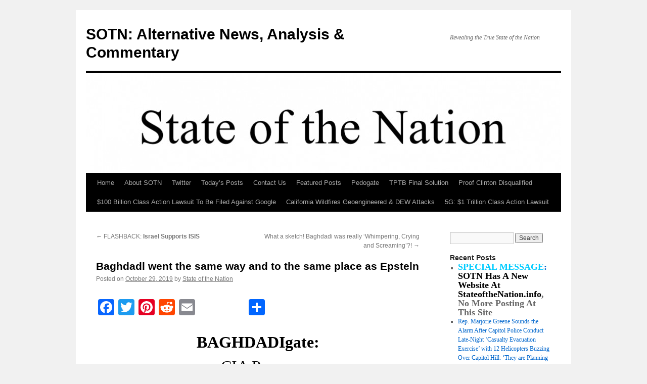

--- FILE ---
content_type: text/html; charset=UTF-8
request_url: https://stateofthenation2012.com/?p=130850
body_size: 21240
content:
<!DOCTYPE html>
<html lang="en-US">
<head>
<meta charset="UTF-8" />
<title>
Baghdadi went the same way and to the same place as Epstein | SOTN: Alternative News, Analysis &amp; Commentary	</title>
<link rel="profile" href="https://gmpg.org/xfn/11" />
<link rel="stylesheet" type="text/css" media="all" href="https://stateofthenation2012.com/wp-content/themes/twentyten/style.css?ver=20251202" />
<link rel="pingback" href="https://stateofthenation2012.com/xmlrpc.php">
<meta name='robots' content='max-image-preview:large' />
	<style>img:is([sizes="auto" i], [sizes^="auto," i]) { contain-intrinsic-size: 3000px 1500px }</style>
	<link rel='dns-prefetch' href='//static.addtoany.com' />
<link rel="alternate" type="application/rss+xml" title="SOTN: Alternative News, Analysis &amp; Commentary &raquo; Feed" href="https://stateofthenation2012.com/?feed=rss2" />
<link rel="alternate" type="application/rss+xml" title="SOTN: Alternative News, Analysis &amp; Commentary &raquo; Comments Feed" href="https://stateofthenation2012.com/?feed=comments-rss2" />
<script type="text/javascript">
/* <![CDATA[ */
window._wpemojiSettings = {"baseUrl":"https:\/\/s.w.org\/images\/core\/emoji\/16.0.1\/72x72\/","ext":".png","svgUrl":"https:\/\/s.w.org\/images\/core\/emoji\/16.0.1\/svg\/","svgExt":".svg","source":{"concatemoji":"https:\/\/stateofthenation2012.com\/wp-includes\/js\/wp-emoji-release.min.js?ver=6.8.3"}};
/*! This file is auto-generated */
!function(s,n){var o,i,e;function c(e){try{var t={supportTests:e,timestamp:(new Date).valueOf()};sessionStorage.setItem(o,JSON.stringify(t))}catch(e){}}function p(e,t,n){e.clearRect(0,0,e.canvas.width,e.canvas.height),e.fillText(t,0,0);var t=new Uint32Array(e.getImageData(0,0,e.canvas.width,e.canvas.height).data),a=(e.clearRect(0,0,e.canvas.width,e.canvas.height),e.fillText(n,0,0),new Uint32Array(e.getImageData(0,0,e.canvas.width,e.canvas.height).data));return t.every(function(e,t){return e===a[t]})}function u(e,t){e.clearRect(0,0,e.canvas.width,e.canvas.height),e.fillText(t,0,0);for(var n=e.getImageData(16,16,1,1),a=0;a<n.data.length;a++)if(0!==n.data[a])return!1;return!0}function f(e,t,n,a){switch(t){case"flag":return n(e,"\ud83c\udff3\ufe0f\u200d\u26a7\ufe0f","\ud83c\udff3\ufe0f\u200b\u26a7\ufe0f")?!1:!n(e,"\ud83c\udde8\ud83c\uddf6","\ud83c\udde8\u200b\ud83c\uddf6")&&!n(e,"\ud83c\udff4\udb40\udc67\udb40\udc62\udb40\udc65\udb40\udc6e\udb40\udc67\udb40\udc7f","\ud83c\udff4\u200b\udb40\udc67\u200b\udb40\udc62\u200b\udb40\udc65\u200b\udb40\udc6e\u200b\udb40\udc67\u200b\udb40\udc7f");case"emoji":return!a(e,"\ud83e\udedf")}return!1}function g(e,t,n,a){var r="undefined"!=typeof WorkerGlobalScope&&self instanceof WorkerGlobalScope?new OffscreenCanvas(300,150):s.createElement("canvas"),o=r.getContext("2d",{willReadFrequently:!0}),i=(o.textBaseline="top",o.font="600 32px Arial",{});return e.forEach(function(e){i[e]=t(o,e,n,a)}),i}function t(e){var t=s.createElement("script");t.src=e,t.defer=!0,s.head.appendChild(t)}"undefined"!=typeof Promise&&(o="wpEmojiSettingsSupports",i=["flag","emoji"],n.supports={everything:!0,everythingExceptFlag:!0},e=new Promise(function(e){s.addEventListener("DOMContentLoaded",e,{once:!0})}),new Promise(function(t){var n=function(){try{var e=JSON.parse(sessionStorage.getItem(o));if("object"==typeof e&&"number"==typeof e.timestamp&&(new Date).valueOf()<e.timestamp+604800&&"object"==typeof e.supportTests)return e.supportTests}catch(e){}return null}();if(!n){if("undefined"!=typeof Worker&&"undefined"!=typeof OffscreenCanvas&&"undefined"!=typeof URL&&URL.createObjectURL&&"undefined"!=typeof Blob)try{var e="postMessage("+g.toString()+"("+[JSON.stringify(i),f.toString(),p.toString(),u.toString()].join(",")+"));",a=new Blob([e],{type:"text/javascript"}),r=new Worker(URL.createObjectURL(a),{name:"wpTestEmojiSupports"});return void(r.onmessage=function(e){c(n=e.data),r.terminate(),t(n)})}catch(e){}c(n=g(i,f,p,u))}t(n)}).then(function(e){for(var t in e)n.supports[t]=e[t],n.supports.everything=n.supports.everything&&n.supports[t],"flag"!==t&&(n.supports.everythingExceptFlag=n.supports.everythingExceptFlag&&n.supports[t]);n.supports.everythingExceptFlag=n.supports.everythingExceptFlag&&!n.supports.flag,n.DOMReady=!1,n.readyCallback=function(){n.DOMReady=!0}}).then(function(){return e}).then(function(){var e;n.supports.everything||(n.readyCallback(),(e=n.source||{}).concatemoji?t(e.concatemoji):e.wpemoji&&e.twemoji&&(t(e.twemoji),t(e.wpemoji)))}))}((window,document),window._wpemojiSettings);
/* ]]> */
</script>
<style id='wp-emoji-styles-inline-css' type='text/css'>

	img.wp-smiley, img.emoji {
		display: inline !important;
		border: none !important;
		box-shadow: none !important;
		height: 1em !important;
		width: 1em !important;
		margin: 0 0.07em !important;
		vertical-align: -0.1em !important;
		background: none !important;
		padding: 0 !important;
	}
</style>
<link rel='stylesheet' id='wp-block-library-css' href='https://stateofthenation2012.com/wp-includes/css/dist/block-library/style.min.css?ver=6.8.3' type='text/css' media='all' />
<style id='wp-block-library-theme-inline-css' type='text/css'>
.wp-block-audio :where(figcaption){color:#555;font-size:13px;text-align:center}.is-dark-theme .wp-block-audio :where(figcaption){color:#ffffffa6}.wp-block-audio{margin:0 0 1em}.wp-block-code{border:1px solid #ccc;border-radius:4px;font-family:Menlo,Consolas,monaco,monospace;padding:.8em 1em}.wp-block-embed :where(figcaption){color:#555;font-size:13px;text-align:center}.is-dark-theme .wp-block-embed :where(figcaption){color:#ffffffa6}.wp-block-embed{margin:0 0 1em}.blocks-gallery-caption{color:#555;font-size:13px;text-align:center}.is-dark-theme .blocks-gallery-caption{color:#ffffffa6}:root :where(.wp-block-image figcaption){color:#555;font-size:13px;text-align:center}.is-dark-theme :root :where(.wp-block-image figcaption){color:#ffffffa6}.wp-block-image{margin:0 0 1em}.wp-block-pullquote{border-bottom:4px solid;border-top:4px solid;color:currentColor;margin-bottom:1.75em}.wp-block-pullquote cite,.wp-block-pullquote footer,.wp-block-pullquote__citation{color:currentColor;font-size:.8125em;font-style:normal;text-transform:uppercase}.wp-block-quote{border-left:.25em solid;margin:0 0 1.75em;padding-left:1em}.wp-block-quote cite,.wp-block-quote footer{color:currentColor;font-size:.8125em;font-style:normal;position:relative}.wp-block-quote:where(.has-text-align-right){border-left:none;border-right:.25em solid;padding-left:0;padding-right:1em}.wp-block-quote:where(.has-text-align-center){border:none;padding-left:0}.wp-block-quote.is-large,.wp-block-quote.is-style-large,.wp-block-quote:where(.is-style-plain){border:none}.wp-block-search .wp-block-search__label{font-weight:700}.wp-block-search__button{border:1px solid #ccc;padding:.375em .625em}:where(.wp-block-group.has-background){padding:1.25em 2.375em}.wp-block-separator.has-css-opacity{opacity:.4}.wp-block-separator{border:none;border-bottom:2px solid;margin-left:auto;margin-right:auto}.wp-block-separator.has-alpha-channel-opacity{opacity:1}.wp-block-separator:not(.is-style-wide):not(.is-style-dots){width:100px}.wp-block-separator.has-background:not(.is-style-dots){border-bottom:none;height:1px}.wp-block-separator.has-background:not(.is-style-wide):not(.is-style-dots){height:2px}.wp-block-table{margin:0 0 1em}.wp-block-table td,.wp-block-table th{word-break:normal}.wp-block-table :where(figcaption){color:#555;font-size:13px;text-align:center}.is-dark-theme .wp-block-table :where(figcaption){color:#ffffffa6}.wp-block-video :where(figcaption){color:#555;font-size:13px;text-align:center}.is-dark-theme .wp-block-video :where(figcaption){color:#ffffffa6}.wp-block-video{margin:0 0 1em}:root :where(.wp-block-template-part.has-background){margin-bottom:0;margin-top:0;padding:1.25em 2.375em}
</style>
<style id='classic-theme-styles-inline-css' type='text/css'>
/*! This file is auto-generated */
.wp-block-button__link{color:#fff;background-color:#32373c;border-radius:9999px;box-shadow:none;text-decoration:none;padding:calc(.667em + 2px) calc(1.333em + 2px);font-size:1.125em}.wp-block-file__button{background:#32373c;color:#fff;text-decoration:none}
</style>
<style id='global-styles-inline-css' type='text/css'>
:root{--wp--preset--aspect-ratio--square: 1;--wp--preset--aspect-ratio--4-3: 4/3;--wp--preset--aspect-ratio--3-4: 3/4;--wp--preset--aspect-ratio--3-2: 3/2;--wp--preset--aspect-ratio--2-3: 2/3;--wp--preset--aspect-ratio--16-9: 16/9;--wp--preset--aspect-ratio--9-16: 9/16;--wp--preset--color--black: #000;--wp--preset--color--cyan-bluish-gray: #abb8c3;--wp--preset--color--white: #fff;--wp--preset--color--pale-pink: #f78da7;--wp--preset--color--vivid-red: #cf2e2e;--wp--preset--color--luminous-vivid-orange: #ff6900;--wp--preset--color--luminous-vivid-amber: #fcb900;--wp--preset--color--light-green-cyan: #7bdcb5;--wp--preset--color--vivid-green-cyan: #00d084;--wp--preset--color--pale-cyan-blue: #8ed1fc;--wp--preset--color--vivid-cyan-blue: #0693e3;--wp--preset--color--vivid-purple: #9b51e0;--wp--preset--color--blue: #0066cc;--wp--preset--color--medium-gray: #666;--wp--preset--color--light-gray: #f1f1f1;--wp--preset--gradient--vivid-cyan-blue-to-vivid-purple: linear-gradient(135deg,rgba(6,147,227,1) 0%,rgb(155,81,224) 100%);--wp--preset--gradient--light-green-cyan-to-vivid-green-cyan: linear-gradient(135deg,rgb(122,220,180) 0%,rgb(0,208,130) 100%);--wp--preset--gradient--luminous-vivid-amber-to-luminous-vivid-orange: linear-gradient(135deg,rgba(252,185,0,1) 0%,rgba(255,105,0,1) 100%);--wp--preset--gradient--luminous-vivid-orange-to-vivid-red: linear-gradient(135deg,rgba(255,105,0,1) 0%,rgb(207,46,46) 100%);--wp--preset--gradient--very-light-gray-to-cyan-bluish-gray: linear-gradient(135deg,rgb(238,238,238) 0%,rgb(169,184,195) 100%);--wp--preset--gradient--cool-to-warm-spectrum: linear-gradient(135deg,rgb(74,234,220) 0%,rgb(151,120,209) 20%,rgb(207,42,186) 40%,rgb(238,44,130) 60%,rgb(251,105,98) 80%,rgb(254,248,76) 100%);--wp--preset--gradient--blush-light-purple: linear-gradient(135deg,rgb(255,206,236) 0%,rgb(152,150,240) 100%);--wp--preset--gradient--blush-bordeaux: linear-gradient(135deg,rgb(254,205,165) 0%,rgb(254,45,45) 50%,rgb(107,0,62) 100%);--wp--preset--gradient--luminous-dusk: linear-gradient(135deg,rgb(255,203,112) 0%,rgb(199,81,192) 50%,rgb(65,88,208) 100%);--wp--preset--gradient--pale-ocean: linear-gradient(135deg,rgb(255,245,203) 0%,rgb(182,227,212) 50%,rgb(51,167,181) 100%);--wp--preset--gradient--electric-grass: linear-gradient(135deg,rgb(202,248,128) 0%,rgb(113,206,126) 100%);--wp--preset--gradient--midnight: linear-gradient(135deg,rgb(2,3,129) 0%,rgb(40,116,252) 100%);--wp--preset--font-size--small: 13px;--wp--preset--font-size--medium: 20px;--wp--preset--font-size--large: 36px;--wp--preset--font-size--x-large: 42px;--wp--preset--spacing--20: 0.44rem;--wp--preset--spacing--30: 0.67rem;--wp--preset--spacing--40: 1rem;--wp--preset--spacing--50: 1.5rem;--wp--preset--spacing--60: 2.25rem;--wp--preset--spacing--70: 3.38rem;--wp--preset--spacing--80: 5.06rem;--wp--preset--shadow--natural: 6px 6px 9px rgba(0, 0, 0, 0.2);--wp--preset--shadow--deep: 12px 12px 50px rgba(0, 0, 0, 0.4);--wp--preset--shadow--sharp: 6px 6px 0px rgba(0, 0, 0, 0.2);--wp--preset--shadow--outlined: 6px 6px 0px -3px rgba(255, 255, 255, 1), 6px 6px rgba(0, 0, 0, 1);--wp--preset--shadow--crisp: 6px 6px 0px rgba(0, 0, 0, 1);}:where(.is-layout-flex){gap: 0.5em;}:where(.is-layout-grid){gap: 0.5em;}body .is-layout-flex{display: flex;}.is-layout-flex{flex-wrap: wrap;align-items: center;}.is-layout-flex > :is(*, div){margin: 0;}body .is-layout-grid{display: grid;}.is-layout-grid > :is(*, div){margin: 0;}:where(.wp-block-columns.is-layout-flex){gap: 2em;}:where(.wp-block-columns.is-layout-grid){gap: 2em;}:where(.wp-block-post-template.is-layout-flex){gap: 1.25em;}:where(.wp-block-post-template.is-layout-grid){gap: 1.25em;}.has-black-color{color: var(--wp--preset--color--black) !important;}.has-cyan-bluish-gray-color{color: var(--wp--preset--color--cyan-bluish-gray) !important;}.has-white-color{color: var(--wp--preset--color--white) !important;}.has-pale-pink-color{color: var(--wp--preset--color--pale-pink) !important;}.has-vivid-red-color{color: var(--wp--preset--color--vivid-red) !important;}.has-luminous-vivid-orange-color{color: var(--wp--preset--color--luminous-vivid-orange) !important;}.has-luminous-vivid-amber-color{color: var(--wp--preset--color--luminous-vivid-amber) !important;}.has-light-green-cyan-color{color: var(--wp--preset--color--light-green-cyan) !important;}.has-vivid-green-cyan-color{color: var(--wp--preset--color--vivid-green-cyan) !important;}.has-pale-cyan-blue-color{color: var(--wp--preset--color--pale-cyan-blue) !important;}.has-vivid-cyan-blue-color{color: var(--wp--preset--color--vivid-cyan-blue) !important;}.has-vivid-purple-color{color: var(--wp--preset--color--vivid-purple) !important;}.has-black-background-color{background-color: var(--wp--preset--color--black) !important;}.has-cyan-bluish-gray-background-color{background-color: var(--wp--preset--color--cyan-bluish-gray) !important;}.has-white-background-color{background-color: var(--wp--preset--color--white) !important;}.has-pale-pink-background-color{background-color: var(--wp--preset--color--pale-pink) !important;}.has-vivid-red-background-color{background-color: var(--wp--preset--color--vivid-red) !important;}.has-luminous-vivid-orange-background-color{background-color: var(--wp--preset--color--luminous-vivid-orange) !important;}.has-luminous-vivid-amber-background-color{background-color: var(--wp--preset--color--luminous-vivid-amber) !important;}.has-light-green-cyan-background-color{background-color: var(--wp--preset--color--light-green-cyan) !important;}.has-vivid-green-cyan-background-color{background-color: var(--wp--preset--color--vivid-green-cyan) !important;}.has-pale-cyan-blue-background-color{background-color: var(--wp--preset--color--pale-cyan-blue) !important;}.has-vivid-cyan-blue-background-color{background-color: var(--wp--preset--color--vivid-cyan-blue) !important;}.has-vivid-purple-background-color{background-color: var(--wp--preset--color--vivid-purple) !important;}.has-black-border-color{border-color: var(--wp--preset--color--black) !important;}.has-cyan-bluish-gray-border-color{border-color: var(--wp--preset--color--cyan-bluish-gray) !important;}.has-white-border-color{border-color: var(--wp--preset--color--white) !important;}.has-pale-pink-border-color{border-color: var(--wp--preset--color--pale-pink) !important;}.has-vivid-red-border-color{border-color: var(--wp--preset--color--vivid-red) !important;}.has-luminous-vivid-orange-border-color{border-color: var(--wp--preset--color--luminous-vivid-orange) !important;}.has-luminous-vivid-amber-border-color{border-color: var(--wp--preset--color--luminous-vivid-amber) !important;}.has-light-green-cyan-border-color{border-color: var(--wp--preset--color--light-green-cyan) !important;}.has-vivid-green-cyan-border-color{border-color: var(--wp--preset--color--vivid-green-cyan) !important;}.has-pale-cyan-blue-border-color{border-color: var(--wp--preset--color--pale-cyan-blue) !important;}.has-vivid-cyan-blue-border-color{border-color: var(--wp--preset--color--vivid-cyan-blue) !important;}.has-vivid-purple-border-color{border-color: var(--wp--preset--color--vivid-purple) !important;}.has-vivid-cyan-blue-to-vivid-purple-gradient-background{background: var(--wp--preset--gradient--vivid-cyan-blue-to-vivid-purple) !important;}.has-light-green-cyan-to-vivid-green-cyan-gradient-background{background: var(--wp--preset--gradient--light-green-cyan-to-vivid-green-cyan) !important;}.has-luminous-vivid-amber-to-luminous-vivid-orange-gradient-background{background: var(--wp--preset--gradient--luminous-vivid-amber-to-luminous-vivid-orange) !important;}.has-luminous-vivid-orange-to-vivid-red-gradient-background{background: var(--wp--preset--gradient--luminous-vivid-orange-to-vivid-red) !important;}.has-very-light-gray-to-cyan-bluish-gray-gradient-background{background: var(--wp--preset--gradient--very-light-gray-to-cyan-bluish-gray) !important;}.has-cool-to-warm-spectrum-gradient-background{background: var(--wp--preset--gradient--cool-to-warm-spectrum) !important;}.has-blush-light-purple-gradient-background{background: var(--wp--preset--gradient--blush-light-purple) !important;}.has-blush-bordeaux-gradient-background{background: var(--wp--preset--gradient--blush-bordeaux) !important;}.has-luminous-dusk-gradient-background{background: var(--wp--preset--gradient--luminous-dusk) !important;}.has-pale-ocean-gradient-background{background: var(--wp--preset--gradient--pale-ocean) !important;}.has-electric-grass-gradient-background{background: var(--wp--preset--gradient--electric-grass) !important;}.has-midnight-gradient-background{background: var(--wp--preset--gradient--midnight) !important;}.has-small-font-size{font-size: var(--wp--preset--font-size--small) !important;}.has-medium-font-size{font-size: var(--wp--preset--font-size--medium) !important;}.has-large-font-size{font-size: var(--wp--preset--font-size--large) !important;}.has-x-large-font-size{font-size: var(--wp--preset--font-size--x-large) !important;}
:where(.wp-block-post-template.is-layout-flex){gap: 1.25em;}:where(.wp-block-post-template.is-layout-grid){gap: 1.25em;}
:where(.wp-block-columns.is-layout-flex){gap: 2em;}:where(.wp-block-columns.is-layout-grid){gap: 2em;}
:root :where(.wp-block-pullquote){font-size: 1.5em;line-height: 1.6;}
</style>
<link rel='stylesheet' id='wp-components-css' href='https://stateofthenation2012.com/wp-includes/css/dist/components/style.min.css?ver=6.8.3' type='text/css' media='all' />
<link rel='stylesheet' id='godaddy-styles-css' href='https://stateofthenation2012.com/wp-content/mu-plugins/vendor/wpex/godaddy-launch/includes/Dependencies/GoDaddy/Styles/build/latest.css?ver=2.0.2' type='text/css' media='all' />
<link rel='stylesheet' id='twentyten-block-style-css' href='https://stateofthenation2012.com/wp-content/themes/twentyten/blocks.css?ver=20250220' type='text/css' media='all' />
<link rel='stylesheet' id='addtoany-css' href='https://stateofthenation2012.com/wp-content/plugins/add-to-any/addtoany.min.css?ver=1.16' type='text/css' media='all' />
<script type="text/javascript" id="addtoany-core-js-before">
/* <![CDATA[ */
window.a2a_config=window.a2a_config||{};a2a_config.callbacks=[];a2a_config.overlays=[];a2a_config.templates={};
/* ]]> */
</script>
<script type="text/javascript" defer src="https://static.addtoany.com/menu/page.js" id="addtoany-core-js"></script>
<script type="text/javascript" src="https://stateofthenation2012.com/wp-includes/js/jquery/jquery.min.js?ver=3.7.1" id="jquery-core-js"></script>
<script type="text/javascript" src="https://stateofthenation2012.com/wp-includes/js/jquery/jquery-migrate.min.js?ver=3.4.1" id="jquery-migrate-js"></script>
<script type="text/javascript" defer src="https://stateofthenation2012.com/wp-content/plugins/add-to-any/addtoany.min.js?ver=1.1" id="addtoany-jquery-js"></script>
<link rel="https://api.w.org/" href="https://stateofthenation2012.com/index.php?rest_route=/" /><link rel="alternate" title="JSON" type="application/json" href="https://stateofthenation2012.com/index.php?rest_route=/wp/v2/posts/130850" /><link rel="EditURI" type="application/rsd+xml" title="RSD" href="https://stateofthenation2012.com/xmlrpc.php?rsd" />
<meta name="generator" content="WordPress 6.8.3" />
<link rel="canonical" href="https://stateofthenation2012.com/?p=130850" />
<link rel='shortlink' href='https://stateofthenation2012.com/?p=130850' />
<link rel="alternate" title="oEmbed (JSON)" type="application/json+oembed" href="https://stateofthenation2012.com/index.php?rest_route=%2Foembed%2F1.0%2Fembed&#038;url=https%3A%2F%2Fstateofthenation2012.com%2F%3Fp%3D130850" />
<link rel="alternate" title="oEmbed (XML)" type="text/xml+oembed" href="https://stateofthenation2012.com/index.php?rest_route=%2Foembed%2F1.0%2Fembed&#038;url=https%3A%2F%2Fstateofthenation2012.com%2F%3Fp%3D130850&#038;format=xml" />
</head>

<body class="wp-singular post-template-default single single-post postid-130850 single-format-standard wp-theme-twentyten">
<div id="wrapper" class="hfeed">
		<a href="#content" class="screen-reader-text skip-link">Skip to content</a>
	<div id="header">
		<div id="masthead">
			<div id="branding" role="banner">
									<div id="site-title">
						<span>
							<a href="https://stateofthenation2012.com/" rel="home" >SOTN: Alternative News, Analysis &amp; Commentary</a>
						</span>
					</div>
										<div id="site-description">Revealing the True State of the Nation</div>
					<img src="https://stateofthenation2012.com/wp-content/uploads/2012/06/cropped-screen-shot-2012-01-31-at-3-56-03-am.jpg" width="940" height="198" alt="SOTN: Alternative News, Analysis &amp; Commentary" decoding="async" fetchpriority="high" />			</div><!-- #branding -->

			<div id="access" role="navigation">
				<div class="menu-header"><ul id="menu-menu-1" class="menu"><li id="menu-item-49243" class="menu-item menu-item-type-custom menu-item-object-custom menu-item-home menu-item-49243"><a href="https://stateofthenation2012.com/">Home</a></li>
<li id="menu-item-49244" class="menu-item menu-item-type-post_type menu-item-object-page menu-item-49244"><a href="https://stateofthenation2012.com/?page_id=2">About SOTN</a></li>
<li id="menu-item-75718" class="menu-item menu-item-type-post_type menu-item-object-page menu-item-75718"><a href="https://stateofthenation2012.com/?page_id=75713">Twitter</a></li>
<li id="menu-item-49246" class="menu-item menu-item-type-post_type menu-item-object-page menu-item-49246"><a href="https://stateofthenation2012.com/?page_id=41294">Today&#8217;s Posts</a></li>
<li id="menu-item-76273" class="menu-item menu-item-type-post_type menu-item-object-page menu-item-76273"><a href="https://stateofthenation2012.com/?page_id=76264">Contact Us</a></li>
<li id="menu-item-81675" class="menu-item menu-item-type-post_type menu-item-object-page menu-item-81675"><a href="https://stateofthenation2012.com/?page_id=81673">Featured Posts</a></li>
<li id="menu-item-72941" class="menu-item menu-item-type-post_type menu-item-object-page menu-item-72941"><a href="https://stateofthenation2012.com/?page_id=72939">Pedogate</a></li>
<li id="menu-item-110076" class="menu-item menu-item-type-post_type menu-item-object-page menu-item-110076"><a href="https://stateofthenation2012.com/?page_id=99847">TPTB Final Solution</a></li>
<li id="menu-item-54515" class="menu-item menu-item-type-post_type menu-item-object-page menu-item-54515"><a href="https://stateofthenation2012.com/?page_id=54512">Proof Clinton Disqualified</a></li>
<li id="menu-item-110077" class="menu-item menu-item-type-post_type menu-item-object-page menu-item-110077"><a href="https://stateofthenation2012.com/?page_id=101661">$100 Billion Class Action Lawsuit To Be Filed Against Google</a></li>
<li id="menu-item-110171" class="menu-item menu-item-type-post_type menu-item-object-page menu-item-110171"><a href="https://stateofthenation2012.com/?page_id=110167">California Wildfires Geoengineered &#038; DEW Attacks</a></li>
<li id="menu-item-113386" class="menu-item menu-item-type-post_type menu-item-object-page menu-item-113386"><a href="https://stateofthenation2012.com/?page_id=113384">5G: $1 Trillion Class Action Lawsuit</a></li>
</ul></div>			</div><!-- #access -->
		</div><!-- #masthead -->
	</div><!-- #header -->

	<div id="main">

		<div id="container">
			<div id="content" role="main">

			

				<div id="nav-above" class="navigation">
					<div class="nav-previous"><a href="https://stateofthenation2012.com/?p=130878" rel="prev"><span class="meta-nav">&larr;</span> FLASHBACK: <b>Israel Supports ISIS</b></a></div>
					<div class="nav-next"><a href="https://stateofthenation2012.com/?p=130888" rel="next">What a sketch! Baghdadi was really &#8216;Whimpering, Crying and Screaming&#8217;?! <span class="meta-nav">&rarr;</span></a></div>
				</div><!-- #nav-above -->

				<div id="post-130850" class="post-130850 post type-post status-publish format-standard hentry category-uncategorized">
					<h1 class="entry-title">Baghdadi went the same way and to the same place as Epstein</h1>

					<div class="entry-meta">
						<span class="meta-prep meta-prep-author">Posted on</span> <a href="https://stateofthenation2012.com/?p=130850" title="10:18 am" rel="bookmark"><span class="entry-date">October 29, 2019</span></a> <span class="meta-sep">by</span> <span class="author vcard"><a class="url fn n" href="https://stateofthenation2012.com/?author=1" title="View all posts by State of the Nation">State of the Nation</a></span>					</div><!-- .entry-meta -->

					<div class="entry-content">
						<div class="addtoany_share_save_container addtoany_content addtoany_content_top"><div class="a2a_kit a2a_kit_size_32 addtoany_list" data-a2a-url="https://stateofthenation2012.com/?p=130850" data-a2a-title="Baghdadi went the same way and to the same place as Epstein"><a class="a2a_button_facebook" href="https://www.addtoany.com/add_to/facebook?linkurl=https%3A%2F%2Fstateofthenation2012.com%2F%3Fp%3D130850&amp;linkname=Baghdadi%20went%20the%20same%20way%20and%20to%20the%20same%20place%20as%20Epstein" title="Facebook" rel="nofollow noopener" target="_blank"></a><a class="a2a_button_twitter" href="https://www.addtoany.com/add_to/twitter?linkurl=https%3A%2F%2Fstateofthenation2012.com%2F%3Fp%3D130850&amp;linkname=Baghdadi%20went%20the%20same%20way%20and%20to%20the%20same%20place%20as%20Epstein" title="Twitter" rel="nofollow noopener" target="_blank"></a><a class="a2a_button_pinterest" href="https://www.addtoany.com/add_to/pinterest?linkurl=https%3A%2F%2Fstateofthenation2012.com%2F%3Fp%3D130850&amp;linkname=Baghdadi%20went%20the%20same%20way%20and%20to%20the%20same%20place%20as%20Epstein" title="Pinterest" rel="nofollow noopener" target="_blank"></a><a class="a2a_button_reddit" href="https://www.addtoany.com/add_to/reddit?linkurl=https%3A%2F%2Fstateofthenation2012.com%2F%3Fp%3D130850&amp;linkname=Baghdadi%20went%20the%20same%20way%20and%20to%20the%20same%20place%20as%20Epstein" title="Reddit" rel="nofollow noopener" target="_blank"></a><a class="a2a_button_email" href="https://www.addtoany.com/add_to/email?linkurl=https%3A%2F%2Fstateofthenation2012.com%2F%3Fp%3D130850&amp;linkname=Baghdadi%20went%20the%20same%20way%20and%20to%20the%20same%20place%20as%20Epstein" title="Email" rel="nofollow noopener" target="_blank"></a><a class="a2a_button_facebook_like addtoany_special_service" data-layout="button" data-href="https://stateofthenation2012.com/?p=130850"></a><a class="a2a_dd addtoany_share_save addtoany_share" href="https://www.addtoany.com/share"></a></div></div><p><span id="more-130850"></span></p>
<h1 style="text-align: center;"><strong>BAGHDADIgate:</strong><br />
CIA Psyop,<br />
MOSSAD Black Op,<br />
<i>Deep State</i> Gambit,<br />
Extrajudicial Assassination Hoax,<br />
or All Four?</h1>
<div id="attachment_130853" style="width: 759px" class="wp-caption aligncenter"><a href="https://stateofthenation2012.com/wp-content/uploads/2019/10/Screen-Shot-2019-10-29-at-6.18.29-AM.png"><img decoding="async" aria-describedby="caption-attachment-130853" class="size-full wp-image-130853" src="https://stateofthenation2012.com/wp-content/uploads/2019/10/Screen-Shot-2019-10-29-at-6.18.29-AM.png" alt="" width="749" height="502" srcset="https://stateofthenation2012.com/wp-content/uploads/2019/10/Screen-Shot-2019-10-29-at-6.18.29-AM.png 749w, https://stateofthenation2012.com/wp-content/uploads/2019/10/Screen-Shot-2019-10-29-at-6.18.29-AM-300x201.png 300w" sizes="(max-width: 749px) 100vw, 749px" /></a><p id="caption-attachment-130853" class="wp-caption-text">Former ISIS leader Abu Bakr al-Baghdadi addresses followers in an April 2019 video. Al-Furqan Media</p></div>
<hr />
<h2 style="text-align: center;">ISIS leader Abu Bakr al-Baghdadi<br />
is a CIA asset, MOSSAD agent,<br />
MI6 operative, Al-Qaeda terrorist<br />
and Saudi-paid IS overlord who is<br />
<strong>simply way too valuable to be offed</strong>.</h2>
<h3 style="text-align: center;">— Intelligence Analyst &amp; Former U.S. Military Officer</h3>
<hr />
<p><a href="https://stateofthenation2012.com/?p=130850">State of the Nation</a></p>
<p>Everyone knows how a picture is worth a thousand words.</p>
<p>Well, take a close look at the preceding photo of infamous ISIS leader Abu Bakr al-Baghdadi.</p>
<p>Are we expected to believe that such a perfectly staged photograph &#8212; with an assault rifle nicely propped up for effect &#8212; is a current one of the most dangerous man in the world since Osama bin Laden?</p>
<p>What an utterly ridiculous joke &#8230; &#8230; &#8230; as well as purposeful deceit by you know who?</p>
<p>Even Baghdadi&#8217;s hasty (but fake) burial was performed just like OBL&#8217;s. See: <a href="https://stateofthenation2012.com/?p=130869">Baghdadi’s burial at sea hoaxed just like Osama bin Laden’s was!</a></p>
<h3>Baghdadi&#8217;s Been Dead for Years</h3>
<p>It&#8217;s entirely true that Abu Bakr al-Baghdadi has died at least four times so far, in 4 different locations, and at 4 different times, according to various media reports.  What follows is just one of those media accounts.</p>
<hr />
<h3 style="text-align: center;"><a href="https://stateofthenation2012.com/?p=130771">Did Deep State forget that ISIS leader Abu Bakr al-Baghdadi died in an Israeli hospital in 2015?</a></h3>
<hr />
<p>Apparently, the folks at Langley who planned out the implementation plan for this extrajudicial assassination hoax totally forgot about all these previous deaths OF THE VERY SAME FABRICATED TERRORIST. See: <a href="https://stateofthenation2012.com/?p=130779">BAGHDADIgate: All the evidence points to a fake ISIS leader killing &amp; staged CIA-MOSSAD hoax</a></p>
<p>Even from looking at his various photos on the net, it&#8217;s clear that Baghdadi has received some very serious training as a Hollywood-trained crisis actor &#8230; just like &#8220;<a href="http://themillenniumreport.com/2015/12/you-cant-understand-isis-if-you-dont-know-the-history-of-wahhabism-in-saudi-arabia-2/">Lawrence of Arabia</a>&#8221; received expert acting instruction in London.</p>
<hr />
<h3 style="text-align: center;">The critical point here is that, just like Osama bin Laden, the C.I.A. creates these mythical terrorist overlords who miraculously come back to life &#8212; one death after another &#8212; until they are set up for the BIG ONE when they are finally killed for good by a valiant U.S. Military special ops team &#8230; &#8230; &#8230; who themselves are eventually murdered in order to keep the ultra-secret black non-operation an eternal secret.</h3>
<hr />
<p><em><strong>Really, you can&#8217;t make this stuff up!</strong></em>  Not even Hollywood does this on the silver screen, and all they do is twist and malign true stories until they&#8217;re no longer recognizable.</p>
<h3>What&#8217;s really going on with Baghdadi?</h3>
<p>Actually, it&#8217;s complicated.  Real complicated!</p>
<p>However, it&#8217;s the curious timing of this Zio-Saudi-Anglo-American psychopathocracy-sponsored melodrama and specific sequence of events that tell the real story.  Here&#8217;s the hidden narrative that&#8217;s even supported by the MSM news reports.</p>
<p><strong>First</strong>, Turkey is given the green light by Putin and Trump to invade the Syrian-Turkish border in order to scare the livin&#8217; daylight out of the Kurds.</p>
<p><a href="https://stateofthenation2012.com/wp-content/uploads/2019/10/97849444_iraq_kurdish_areas_map624.jpg"><img decoding="async" class="aligncenter size-full wp-image-130865" src="https://stateofthenation2012.com/wp-content/uploads/2019/10/97849444_iraq_kurdish_areas_map624.jpg" alt="" width="624" height="514" srcset="https://stateofthenation2012.com/wp-content/uploads/2019/10/97849444_iraq_kurdish_areas_map624.jpg 624w, https://stateofthenation2012.com/wp-content/uploads/2019/10/97849444_iraq_kurdish_areas_map624-300x247.jpg 300w" sizes="(max-width: 624px) 100vw, 624px" /></a></p>
<p>The Kurds were deceitfully used by the Obama administration to fight ISIS after being promised their own homeland that roughly approximates Kurdistan.  Such a deal represented an outright theft of land from Iraq, Syria, Turkey and Iran.  That harebrained CIA scheme was just another deliberate attempt to control the Northern Levant by their Kurdish proxies with an ax to grind (a legitimate one) who are really being remotely controlled by Israel.  Of course, all the terrorist groups in the region are also controlled by the same Zionist cabal in Tel Aviv. See: <a href="https://stateofthenation2012.com/?p=130906">Is The Jewish Leader Of ISIS Really Dead?</a></p>
<p>Like we said: this is really complicated &#8230; and yet we haven&#8217;t even touched on the many more complex issues.</p>
<p><strong>Now</strong> the Trump administration has a completely different take on the Kurds, and Syria, than the exceedingly corrupt Obamabots.  That&#8217;s why Trump removed the American troops who stood as a buffer on the border against a Turkish invasion.  Most significantly, this move prevented the Kurds from taking ownership of the Syrian oil reserves that they required to fund Kurdistan, oil and gas revenues they desperately needed to become independent from highly manipulative foreign influences.</p>
<p>Truly, virtually every Kurdish move has been made to meet these existential threats.  However, such desperation never provides the position of strength necessary to effectively negotiate with the likes of the US, Russia, Turkey, UK, Syria, Iraq, Iran, etc.  We&#8217;re talking about the Kurds being wedged between the proverbial rock and hard place &#8230; without a sliver of wiggle room.</p>
<p>With this crucial understanding, the Kurds were predictably thrust back under the protectorate of Assad&#8217;s government.  That the Kurds really do trust President Bashar al-Assad speaks volumes about the integrity of the highly respected Syrian leader.  See the following articles for the back story that will NEVER appear in the CIA&#8217;s <em>Mockingbird Media</em>.</p>
<hr />
<h3 style="text-align: center;"><a href="https://stateofthenation2012.com/?p=13286">Syria’s Bashar al-Assad: Secret Back Story Reveals Why The West Cannot Topple His Government</a></h3>
<h3 style="text-align: center;"><a href="http://themillenniumreport.com/2018/05/how-one-mans-courage-triggered-the-collapse-of-the-british-american-empire/">Syria’s Bashar al-Assad: The Well-Hidden Back Story</a></h3>
<h3 style="text-align: center;"><a href="http://The Secret Power Behind Syrian President Bashar al-Assad">The Secret Power Behind Syrian President Bashar al-Assad</a></h3>
<hr />
<p>Back to Baghdadi.</p>
<p>This CIA-schooled terrorist leader was set up as the unifying force for all of the disparate terrorist groups that were trained, funded, armed and transported (via brand new U.S.-made Toyota trucks) to their respected theaters of war throughout the Northern Levant by the covert CIA-MI6-MOSSAD-GID network that&#8217;s been operating in Syria practically forever.</p>
<p>In view of these realities, the <strong>precise timing of Baghdadi&#8217;s latest and final death</strong> is quite revealing.</p>
<p>The execution plan was carried out right after President Trump stated that the US military would be re-positioned to guard the Syrian gas and oil fields within the Kurd-controlled areas of northeastern Syria.</p>
<hr />
<p><a href="https://stateofthenation2012.com/wp-content/uploads/2019/10/19103674_web1_M-Syria-191026.jpg"><img loading="lazy" decoding="async" class="size-large wp-image-130863 alignleft" src="https://stateofthenation2012.com/wp-content/uploads/2019/10/19103674_web1_M-Syria-191026-962x1024.jpg" alt="" width="640" height="681" srcset="https://stateofthenation2012.com/wp-content/uploads/2019/10/19103674_web1_M-Syria-191026-962x1024.jpg 962w, https://stateofthenation2012.com/wp-content/uploads/2019/10/19103674_web1_M-Syria-191026-282x300.jpg 282w, https://stateofthenation2012.com/wp-content/uploads/2019/10/19103674_web1_M-Syria-191026-768x817.jpg 768w, https://stateofthenation2012.com/wp-content/uploads/2019/10/19103674_web1_M-Syria-191026.jpg 1200w" sizes="auto, (max-width: 640px) 100vw, 640px" /></a></p>
<hr />
<p>Hence, it&#8217;s clear that Trump is putting out a message &#8212; LOUD &amp; CLEAR &#8212; that those Syrian oil and gas reserves are no longer in the possession of ISIS terror groups, or Kurds, or Turkey, or any other player (read: thief) in the region.</p>
<p>It&#8217;s of critical importance to understand that those energy reserves and conduits, as well as the related industrial plant capacity, were one of the primary reasons for the Syrian war being instigated by the Zionists Neocons in the first place.  The stark reality is that Israel needs oil bad, and Syria was the closest neighbor to steal it from.  Rothschild-controlled <a href="http://themillenniumreport.com/2018/05/donald-trumps-kosher-controllers-and-the-coming-war-for-oil-israel/"><em>Genie Energy</em></a> was incorporated by a Who&#8217;s Who of Neocon warmongers and Zionist VIPs who were determined to overthrow Assad to plunder all the oil they could, as well as steal Syrian territory such as the Golan Heights.</p>
<h3>The Trump card</h3>
<p>In light of the current moves on the Mideast regional geopolitical chessboard, the $64,000 question remains: <em><strong>What are Trump&#8217;s true intentions?</strong></em></p>
<p><em>Are his ever-changing maneuvers being made on behalf of Israel?</em></p>
<p><em>Or, is he sincerely protecting the Syrian oil reserves from the ISIS networks now operating out of Iraq?</em></p>
<p>The extremely violent CIA-engineered protests throughout Iraq this month are, again, conveniently creating a conducive environment for the emergence of ISIS terror groups there that easily cross the border into Syria.  This has also served to justify Trump&#8217;s movement of US troops from Syria to Iraq, quite conveniently &#8230; and at a time when the Iraqi leadership in Baghdad wants them out of the country for good.</p>
<p>Pompeo at State and Haspel at the C.I.A. appear to be totally on board with the perfidious Neocon scenario whereby the Trump is given the justification to keep U.S. Armed Forces in the area to &#8216;defend&#8217; against terrorist incursions.  This dubious conduct has defined an endless pattern of maintaining a strong military presence FOR THE SAKE OF ISRAEL.</p>
<h3><em>Great Israel</em> project</h3>
<p>At the end of the day, it could be argued that every single move in the Northern Levant by the Trump administration is made in the interest of advancing the <a href="http://themillenniumreport.com/?s=Greater+Israel"><em>Greater Israel</em> project</a>.</p>
<p>Which means that American blood and treasure is systematically being expended for the continuous the protection of Israel, as well as for the stealthy theft of oil and gas (by <em>Genie Energy</em>) for Israel&#8217;s economic security.</p>
<p>It&#8217;s interesting to note, then, that this is the same clandestine project, which Putin totally blew up in the October of 2015, is at odds with the Russian peace plan.  But then it may not be if Trump and Putin are somehow working in secret.  See: <a href="https://stateofthenation2012.com/?p=23524">Putin Goes Ballistic In Syria, Obliterates The USA’s Secret ‘Mideast Strategy’</a></p>
<p>Therefore, it would appear that Russia is not happy at all with the <a href="http://themillenniumreport.com/2019/10/why-is-trump-trying-to-steal-syrias-oil-american-exceptionalism/">Trump administration&#8217;s gambit to take over the Syrian oil fields</a>&#8230;unless they are faking out <em>Deep State</em>.  There&#8217;s no question, however, that the Kremlin seriously doubts Baghdadi was even killed this week.  Well, maybe even that doubt is being faked.</p>
<hr />
<h2 style="text-align: center;"><a href="https://stateofthenation2012.com/?p=130701">Russia says Baghdadi killing faked by U.S.</a></h2>
<hr />
<p><a href="https://stateofthenation2012.com/wp-content/uploads/2019/10/Screen-Shot-2019-10-29-at-9.58.22-AM.png"><img loading="lazy" decoding="async" class="aligncenter size-full wp-image-130876" src="https://stateofthenation2012.com/wp-content/uploads/2019/10/Screen-Shot-2019-10-29-at-9.58.22-AM.png" alt="" width="838" height="487" srcset="https://stateofthenation2012.com/wp-content/uploads/2019/10/Screen-Shot-2019-10-29-at-9.58.22-AM.png 838w, https://stateofthenation2012.com/wp-content/uploads/2019/10/Screen-Shot-2019-10-29-at-9.58.22-AM-300x174.png 300w, https://stateofthenation2012.com/wp-content/uploads/2019/10/Screen-Shot-2019-10-29-at-9.58.22-AM-768x446.png 768w" sizes="auto, (max-width: 838px) 100vw, 838px" /></a></p>
<h3>Parallels to Jeffrey Epstein&#8217;s disappearance</h3>
<p>People, please be aware that it takes several decades to sufficiently brainwash and install all the necessary mind-control programs into a CIA-Mossad asset at the level of a &#8220;Abu Bakr al-Baghdadi&#8221;.</p>
<p>There was no more pivotal black operation than the ISIS takeover of Syria and Iraq that began in 2011.  The establishment of the rogue Islamic State toward the establishment of the bogus ISIL caliphate was central to the success of the <em>Greater Israel</em> project.  Toward that end, Baghdadi (or at least his carefully cultivated terrorist image) was a principal player in the outworking of the whole psyop.</p>
<p>You gotta give it to the Brits: they are always the surreptitious Shakespearean producers of these horror flicks, working completely under the radar while everyone else does the dirty work.  Of course, the indispensable element of this Baghdadi melodrama was the mystery man himself who has never been seen or heard except when the CIA needed a cameo photo for the MSM news reports.</p>
<p><strong>Now think Jeffrey Epstein</strong>: another mystery man who suddenly disappears in the night AFTER PULLING OFF THE LONGEST CHILD SEXUAL ASSAULT CRIME SPREE IN BROAD DAYLIGHT in US history.  Didn&#8217;t Baghdadi and his tribe of terrorists do the same thing all over the Northern Levant?!</p>
<hr />
<h3 style="text-align: center;"><a href="https://stateofthenation2012.com/?p=127538">Prison Eye-witness Says Epstein Was Released Alive in a Wheelchair at 4:15 AM on Day of Alleged Suicide</a></h3>
<hr />
<p>Just like the preceding exposé clearly indicates, it&#8217;s quite likely that Baghdadi was also secreted away to, where else, but Israel&#8212;a rogue, apartheid nation set up as a criminal state actor in order to provide the &#8216;color of law&#8217; to carry out all sorts of illicit schemes and heinous atrocities.</p>
<p>Just as Israel has provided safe haven to every kind of international criminal who ever fleeced or attempted to swindle the Russian Federation of their wealth and land and other state assets, it&#8217;s quite likely that Baghdadi and Epstein are living in the same underground city used to host criminal characters who can never show their faces anywhere in the planetary civilization unless they do a complete face job.</p>
<p>It&#8217;s also quite likely that the previous Epstein photo could also reflect the same Israeli sponsors of Baghdadi; after all, PM Netanyahu is well known for visiting with Western-controlled terrorists who are being cared for in an Israeli hospital.</p>
<div id="attachment_130877" style="width: 638px" class="wp-caption aligncenter"><a href="https://stateofthenation2012.com/wp-content/uploads/2019/10/israeli-prime-minister-benjamin-netanyahu-next-to-a-wounded-mercenary-israeli-military-field-hospital-at-the-occupied-golan-heights-border-with-syria-18-february-2014.jpg"><img loading="lazy" decoding="async" aria-describedby="caption-attachment-130877" class="wp-image-130877 size-full" src="https://stateofthenation2012.com/wp-content/uploads/2019/10/israeli-prime-minister-benjamin-netanyahu-next-to-a-wounded-mercenary-israeli-military-field-hospital-at-the-occupied-golan-heights-border-with-syria-18-february-2014.jpg" alt="" width="628" height="418" srcset="https://stateofthenation2012.com/wp-content/uploads/2019/10/israeli-prime-minister-benjamin-netanyahu-next-to-a-wounded-mercenary-israeli-military-field-hospital-at-the-occupied-golan-heights-border-with-syria-18-february-2014.jpg 628w, https://stateofthenation2012.com/wp-content/uploads/2019/10/israeli-prime-minister-benjamin-netanyahu-next-to-a-wounded-mercenary-israeli-military-field-hospital-at-the-occupied-golan-heights-border-with-syria-18-february-2014-300x200.jpg 300w" sizes="auto, (max-width: 628px) 100vw, 628px" /></a><p id="caption-attachment-130877" class="wp-caption-text">Source: <a href="https://stateofthenation2012.com/?p=130878"><strong>Israel Supports ISIS </strong></a></p></div>
<h3>‘Baghdadi dog’ &amp; &#8216;Whimpering Baghdadi&#8217;</h3>
<p>You have to admit it: The CIA directors of this psyop really went above and beyond when they enlisted the top brass of the U.S. Armed Force to provide official statements about the so-called assassination.  <a href="https://stateofthenation2012.com/?p=130892">They even got the Chairman of the Joint Chiefs of Staff speaking about the ‘Baghdadi dog’ to lend credibility to the transparent hoax!</a></p>
<p>Before that, the juvenile perps of this laughable fraud even had the chutzpah to portray the actual hit in this manner: <a href="https://stateofthenation2012.com/?p=130888">What a sketch! Baghdadi was really ‘Whimpering, Crying and Screaming’?!</a></p>
<p>Just so we have this straight; the fearless leader of this mercenary army of terrorists organizations was <em>&#8220;whimpering, crying and screaming&#8221;</em> all the way to his 40 virgins? Couldn&#8217;t they come up with a better script than that?!</p>
<p>We all know that the Israeli-run U.S. Intelligence Community will do anything and everything possible to show Islamic militants under the most negative light.  In so doing, the same CIA &#8220;screenplay directors&#8221; portray even authentic Muslim freedom fighters in the same pejorative way.  After decades of this type of patently false reporting, the West is always ready to go to war with any Muslim country where most of these armed conflicts are actually started with unprovoked acts of naked aggression by the <em>Zio-Anglo-American Axis</em>.[1]</p>
<h3>Conclusion</h3>
<p>Like the several other Military-Industrial Complex-driven wars for land, resources and strategic locations, the Syrian War offers no signs of relenting.  The powerful forces at work there are too many and too entrenched to give up even an inch of land or iota of their gains.</p>
<p>While Trump talks of exiting that hapless theater of war, he is constantly thwarted by the Neocon Zionists infesting his administration.  This has proven to be an unmitigated tragedy for all parties involved, especially the good people of Syria.  And, the main beneficiary of all the strife and conflict is always Israel.</p>
<p>Whereas President Trump got rid of the treacherous warmonger John Bolton, he needs to fire all the rabid Neocons and Zionists infecting his peacemaking agenda.  Some commentators have opined that it was Bolton himself who was behind the various conspiracies that have profoundly plagued the US relationship with Syria, Iran and Iraq.  Hence, taking Baghdadi off the Middle Eastern stage for good may somehow be a sign of positive change but that remains to be seen.</p>
<p><u><strong>Bottom Line</strong></u>: Not only does the fate of the planetary civilization depend upon Trump&#8217;s peacemaking efforts in Syria, the immediate future of humanity hangs in the balance.  For as the saying goes: <em>&#8220;Only when there is peace in the Middle East can there be world peace.&#8221; </em></p>
<p><a href="https://stateofthenation2012.com/?p=130850">State of the Nation</a><br />
October 29, 2019</p>
<p>[1] <em>Anglo-American Axis </em>(AAA)</p>
<blockquote><p>The Anglo-American Axis is represented, first and foremost, by the major English-speaking countries of the world: USA, UK, Canada, Australia, New Zealand and Israel. The European member nations of NATO, such as Germany, France, Italy, Spain, Portugal, Belgium, Luxembourg and the Netherlands are also closely aligned with the AAA as are all the Scandinavian countries. So are the Asian Pacific Rim nations of Japan, South Korea, Taiwan and the Philippines. Saudi Arabia, Turkey, Egypt, Pakistan, Kuwait, Jordan, Bahrain, United Arab Emirates, and Qatar also owe their allegiance to the AAA but some of these may be changing. The World Shadow Government is an ultra-secret, supranational organization which completely controls the Anglo-American Axis, as well as the European Union, NATO, among many other institutional entities which constitute the Global Control Matrix.<br />
<em>(Source: <a href="https://stateofthenation2012.com/?p=8159">Vladimir Putin’s Russia: Perfect Foil To The Anglo-American Axis And Their New World ‘Order’</a>)</em></p></blockquote>
											</div><!-- .entry-content -->

		
						<div class="entry-utility">
							This entry was posted in <a href="https://stateofthenation2012.com/?cat=1" rel="category">Uncategorized</a>. Bookmark the <a href="https://stateofthenation2012.com/?p=130850" title="Permalink to Baghdadi went the same way and to the same place as Epstein" rel="bookmark">permalink</a>.													</div><!-- .entry-utility -->
					</div><!-- #post-130850 -->

					<div id="nav-below" class="navigation">
						<div class="nav-previous"><a href="https://stateofthenation2012.com/?p=130878" rel="prev"><span class="meta-nav">&larr;</span> FLASHBACK: <b>Israel Supports ISIS</b></a></div>
						<div class="nav-next"><a href="https://stateofthenation2012.com/?p=130888" rel="next">What a sketch! Baghdadi was really &#8216;Whimpering, Crying and Screaming&#8217;?! <span class="meta-nav">&rarr;</span></a></div>
					</div><!-- #nav-below -->

					
			<div id="comments">




</div><!-- #comments -->

	
			</div><!-- #content -->
		</div><!-- #container -->


		<div id="primary" class="widget-area" role="complementary">
			<ul class="xoxo">

<li id="search-2" class="widget-container widget_search"><form role="search" method="get" id="searchform" class="searchform" action="https://stateofthenation2012.com/">
				<div>
					<label class="screen-reader-text" for="s">Search for:</label>
					<input type="text" value="" name="s" id="s" />
					<input type="submit" id="searchsubmit" value="Search" />
				</div>
			</form></li><li id="text-3" class="widget-container widget_text">			<div class="textwidget"></div>
		</li>
		<li id="recent-posts-2" class="widget-container widget_recent_entries">
		<h3 class="widget-title">Recent Posts</h3>
		<ul>
											<li>
					<a href="https://stateofthenation2012.com/?p=133288"><h2><b><span style="color: #00ccff;">SPECIAL MESSAGE</span>: <span style="color: #000000;">SOTN Has A New Website At <a style="color: #000000;" href="https://stateofthenation.info/">StateoftheNation.info</a>, No More Posting At This Site</span></b></h2></a>
									</li>
											<li>
					<a href="https://stateofthenation2012.com/?p=133292">Rep. Marjorie Greene Sounds the Alarm After Capitol Police Conduct Late-Night ‘Casualty Evacuation Exercise’ with 12 Helicopters Buzzing Over Capitol Hill: ‘They are Planning to Maintain Control of the Capitol’</a>
									</li>
											<li>
					<a href="https://stateofthenation2012.com/?p=133290"><h1><b><span style="color: #ff0000;">PANDEMIC OF HERNIAS!</span></b> <span style="color: #000000;">Caused By COVID-19 Bioweapon &amp; Weaponized Covid Vaccines</span></h1></a>
									</li>
											<li>
					<a href="https://stateofthenation2012.com/?p=133283"><b>BOMBOGENESIS</b>: Geoengineers Using Weather Weapons of Mass Destruction Against America</a>
									</li>
											<li>
					<a href="https://stateofthenation2012.com/?p=133261"><h2>The real reason why U.S. and French troops have been in Niger for years</h2></a>
									</li>
											<li>
					<a href="https://stateofthenation2012.com/?p=133257">“Instead of saying, ‘You get more money when this patient’s healthy,’ they said, ‘You get more money when they die,’”</a>
									</li>
											<li>
					<a href="https://stateofthenation2012.com/?p=133251"><h1><b><i>Who is behind the agenda for world domination?</i></b></h1></a>
									</li>
											<li>
					<a href="https://stateofthenation2012.com/?p=133259">Senator Demands Answers After Superintendent of Denali National Park Brooke Merrell Tells Construction Workers to Remove US Flag from Equipment – It “Detracts” from Park Experience</a>
									</li>
											<li>
					<a href="https://stateofthenation2012.com/?p=133238"><h2><b>The Holocaust has always been &#8220;Big Business&#8221; for the Zionist perpetrators of the absurdly obvious HOLOHOAX</b></h2></a>
									</li>
											<li>
					<a href="https://stateofthenation2012.com/?p=133222">Archbishop Viganò to Americans: Fight back against the Satanic globalist elite holding the US hostage</a>
									</li>
											<li>
					<a href="https://stateofthenation2012.com/?p=133213">&#8220;The truth about mobile phone and wireless radiation&#8221; &#8212; Dr Devra Davis (Video)</a>
									</li>
											<li>
					<a href="https://stateofthenation2012.com/?p=133159">&#8220;Laboratories in Ukraine funded by the US military were making biological weapons components&#8221; &#8212; Russian Ministry of Defence</a>
									</li>
											<li>
					<a href="https://stateofthenation2012.com/?p=133133">62% of Patients Vaccinated for COVID Have Permanent Heart Damage</a>
									</li>
											<li>
					<a href="https://stateofthenation2012.com/?p=133131"><b>&#8220;It&#8217;s A Disaster!&#8221;</b></a>
									</li>
											<li>
					<a href="https://stateofthenation2012.com/?p=133108">This is how the criminal Voting Machine Companies conspire with <i>Deep State</i> and the US Intel Community to wage full-scale lawfare against any election theft claimant.</a>
									</li>
											<li>
					<a href="https://stateofthenation2012.com/?p=133103"><h1><span style="color: #ff0000;"><b>THE COVID-19 EXTINCTION LEVEL EVENT</b></span></h1> &#8212; WHY &#038; WHO?</a>
									</li>
											<li>
					<a href="https://stateofthenation2012.com/?p=133101"><b><i>Really, how much does this guy get paid to lie through his teeth and sue every election investigator in sight?!?!</i></b></a>
									</li>
											<li>
					<a href="https://stateofthenation2012.com/?p=133094"><b>THE GREATEST HOPE PORN PSYOP IN WORLD HISTORY</b></a>
									</li>
											<li>
					<a href="https://stateofthenation2012.com/?p=133086">When just one photo says it all!</a>
									</li>
											<li>
					<a href="https://stateofthenation2012.com/?p=133079">THE LONG PLANNED &#038; HIGHLY ORGANIZED COMMUNIST CONSPIRACY TO TAKE OVER THE AMERICAN REPUBLIC</a>
									</li>
											<li>
					<a href="https://stateofthenation2012.com/?p=133074"><b>The Fake &#8216;GREAT RESET&#8217; &#038; The End Of Civilization As We Know It</b></a>
									</li>
											<li>
					<a href="https://stateofthenation2012.com/?p=133072"><b>A Very Smart Rabbi States 31 Reasons Why He Will NEVER Receive a COVID-19 Vaccine</b></a>
									</li>
											<li>
					<a href="https://stateofthenation2012.com/?p=133065"><h2><span style="color: #0000ff;"><strong>TEXAGEDDON:</strong></span> <b>A False Flag Geoterrorist Operation With Multiple Nefarious NWO Goals</b></h2></a>
									</li>
											<li>
					<a href="https://stateofthenation2012.com/?p=133059">Deep Insider Explains How Trump’s Closest Advisors DELIBERATELY ‘Ran Out The Clock’ To Cover Up Election Theft!</a>
									</li>
											<li>
					<a href="https://stateofthenation2012.com/?p=133056"><b>Here&#8217;s why TPTB made sure Trump would not win &#8230; even though he won by a record landslide.</b></a>
									</li>
											<li>
					<a href="https://stateofthenation2012.com/?p=133052"><b>PATRIOTS: Watch out for this on January 6th!</b></a>
									</li>
											<li>
					<a href="https://stateofthenation2012.com/?p=133050"><h3><strong><span style="color: #ff0000;">MUST READ NOW!</span> <span style="color: #999999;">MUST READ NOW!</span> <span style="color: #0000ff;">MUST READ NOW!</span></strong></h3></a>
									</li>
											<li>
					<a href="https://stateofthenation2012.com/?p=133045"><b>TRUMP HAS WON BY DEFAULT</b>&#8212;Here&#8217;s why!</a>
									</li>
											<li>
					<a href="https://stateofthenation2012.com/?p=133043">Let&#8217;s be very clear about the 2020 election outcome: <b>&#8220;FRAUD VITIATES EVERYTHING&#8221;</b>.</a>
									</li>
											<li>
					<a href="https://stateofthenation2012.com/?p=133041"><b>ELECTION THEFT 2020: It&#8217;s much worst than anyone knew!</b></a>
									</li>
											<li>
					<a href="https://stateofthenation2012.com/?p=133038"><b>TRUMP&#8217;S TOP SECRET 2020 MISSION</b></a>
									</li>
											<li>
					<a href="https://stateofthenation2012.com/?p=133036"><b>ELECTIONgate</b>: You&#8217;ve never seen anything like the ballot fraud and election theft perpetrated by the Democrats this week!</a>
									</li>
											<li>
					<a href="https://stateofthenation2012.com/?p=133032"><span style="color: #ff0000;"><strong>ELECTION THEFT 2020</strong></span>: The Steal Begins in Earnest!</a>
									</li>
											<li>
					<a href="https://stateofthenation2012.com/?p=133029"><span style="color: #ff0000;"><strong>RED ALERT</strong></span>: Democrat-Run COMMUNIST TAKEOVER PLOT to Unleash Bolshevik Violence after Election Day</a>
									</li>
											<li>
					<a href="https://stateofthenation2012.com/?p=133026"><span style="color: #ff0000;"><strong>WOW!</strong></span> <b>TIME Magazine Doesn&#8217;t Even Hide the Rapidly Unfolding Covid Communist Plot!</b></a>
									</li>
											<li>
					<a href="https://stateofthenation2012.com/?p=133023"><b>TRUMPQUAKE!</b> The Greatest Voting Demographic Shift in U.S. History Is Taking Place In Shortest Period of Time Ever</a>
									</li>
											<li>
					<a href="https://stateofthenation2012.com/?p=133013"><b>TRANSCRIPT OF THE MOST IMPORTANT VIDEO ON THE INTERNET TODAY!</b></a>
									</li>
											<li>
					<a href="https://stateofthenation2012.com/?p=133009"><b>BIDENgate</b>: The Most Explosive <I>October Surprise</I> of the Third Millennium</a>
									</li>
											<li>
					<a href="https://stateofthenation2012.com/?p=133006"><b>ELECTION THEFT 2020: It&#8217;s much worst than anyone knew!</b></a>
									</li>
											<li>
					<a href="https://stateofthenation2012.com/?p=133003">The greatest <b>OCTOBER SURPRISE</b> in U.S. history has already happened!</a>
									</li>
											<li>
					<a href="https://stateofthenation2012.com/?p=132993"><b><i>Did the FBI just stage the &#8216;foiled&#8217; false flag kidnapping hoax to cover up for the lawbreaking Michigan Governor?</i></b></a>
									</li>
											<li>
					<a href="https://stateofthenation2012.com/?p=132991"><b>OCTOBER SURPRISE 2020</b>: Democrats Desperately Executing Plan A, B &#038; C</a>
									</li>
											<li>
					<a href="https://stateofthenation2012.com/?p=132988"><b>Undeniable Revelations and Crucial Takeaways from the Debate Disaster</b></a>
									</li>
											<li>
					<a href="https://stateofthenation2012.com/?p=132986"><b>The Single Most Important Political Speech Ever&#8212;EVER!!!</b> (MUST VIEW Video)</a>
									</li>
											<li>
					<a href="https://stateofthenation2012.com/?p=132980">Globalist-Directed Geo-terrorists Aim Yet Another Weather Weapon at Florida Panhandle&#8212;WHO &#038; WHY?</a>
									</li>
											<li>
					<a href="https://stateofthenation2012.com/?p=132958"><b><i>Is President Trump a real, honest-to-goodness LIGHTWORKER?</i></b> (Must View Video)</a>
									</li>
											<li>
					<a href="https://stateofthenation2012.com/?p=132955">Is it La Niña or the geoengineers who are exacerbating it that&#8217;s responsible for burning down Oregon?</a>
									</li>
											<li>
					<a href="https://stateofthenation2012.com/?p=132948"><span style="color: #ff0000;"><strong>THE GREAT SCAMDEMIC</span> OF 2020 IS COLLAPSING&#8230;</strong></a>
									</li>
											<li>
					<a href="https://stateofthenation2012.com/?p=132944">Anonymous D.C. Insider Exposes Ultra-Secret Covid Conspiracy Inside the Beltway</a>
									</li>
											<li>
					<a href="https://stateofthenation2012.com/?p=132941"><b>Ghislaine Maxwell&#8217;s List Became Unsealed Yesterday</b>&#8212;Look at the Democrats and Republicans connected to Jeffrey Epstein</a>
									</li>
											<li>
					<a href="https://stateofthenation2012.com/?p=132939">&#8220;IT&#8217;S A FULL-BLOWN </strong><span style="color: #ff0000;"><strong>COMMUNIST PLOT</strong></span>” &#8212; Whistleblower Reveals the Plan</a>
									</li>
											<li>
					<a href="https://stateofthenation2012.com/?p=132919"><b>FALSE FLAG OPERATION</b>: Beirut Targeted By Devastating 9/11-Level Terrorist Attack&#8212;Who did it and Why?</a>
									</li>
											<li>
					<a href="https://stateofthenation2012.com/?p=132915"><b><i>Why is the U.S. turning Sri Lanka into a Neo-Colonial Military Base?</i></b></a>
									</li>
											<li>
					<a href="https://stateofthenation2012.com/?p=132886">Did <i>Deep State</i> terrorists or Democrat bolsheviks set fire to the navy ship in San Diego to send a message to Trump?</a>
									</li>
											<li>
					<a href="https://stateofthenation2012.com/?p=132875"><b>&#8220;Now is the time to act!&#8221;</b> &#8212; Gen. Mike Flynn Issues A Rousing Call To Action</a>
									</li>
											<li>
					<a href="https://stateofthenation2012.com/?p=132869"><b>READ THIS FIRST BEFORE EVER WEARING A MASK</b> (Warning Update)</a>
									</li>
											<li>
					<a href="https://stateofthenation2012.com/?p=132863"><b>BRITISH PLAN TO POISON HUMANITY</b></a>
									</li>
											<li>
					<a href="https://stateofthenation2012.com/?p=132853">&#8216;Rogue gangs banding together and creating absolute havoc!&#8217;</a>
									</li>
											<li>
					<a href="https://stateofthenation2012.com/?p=132848">PLANDEMIC: <b>The Pre-Planned Controlled Demolition of the American Economy</b>&#8212;WHY?</a>
									</li>
											<li>
					<a href="https://stateofthenation2012.com/?p=132816"><b>COUP-IN-PROGRESS</b>: White Collar Mafiosos Fauci, Pelosi, Cuomo &#038; Cuomo Conspire to Topple Trump</a>
									</li>
											<li>
					<a href="https://stateofthenation2012.com/?p=132812">FAUCIgate: <b>OPERATION COVID-19</b> Point Man Tony Fauci Must Be Arrested and Prosecuted for Genocide</a>
									</li>
											<li>
					<a href="https://stateofthenation2012.com/?p=132809"><i><b>People, take off your masks before you really make yourself sick!</b></i></a>
									</li>
											<li>
					<a href="https://stateofthenation2012.com/?p=132806"><b>FUNVAX</b>: Globalist Plot to Mandate COVID-19 Vaccine Exposes Shocking Satanic Conspiracy</a>
									</li>
											<li>
					<a href="https://stateofthenation2012.com/?p=132803"><b>OPERATION BEACH CLOSURE</b>: A Pivotal Piece of the Perfidious COVID-19 Plot</a>
									</li>
											<li>
					<a href="https://stateofthenation2012.com/?p=132791"><b>NWO Globalists Using Highly Advanced AI Platforms to Generate Ever-Changing Fear Programs Worldwide</b></a>
									</li>
											<li>
					<a href="https://stateofthenation2012.com/?p=132787"><b>Here&#8217;s the NWO Scheme to Enforce Mandatory Vaccinations</b></a>
									</li>
											<li>
					<a href="https://stateofthenation2012.com/?p=132784"><b>BILL GATES</b>: A Menace to Society Who Must Be Arrested and Prosecuted for Crimes Against Humanity</a>
									</li>
											<li>
					<a href="https://stateofthenation2012.com/?p=132778"><b>OPERATION COVID-19</b>: Much More Than a Militarized and AI-driven World Takeover Scheme</a>
									</li>
											<li>
					<a href="https://stateofthenation2012.com/?p=132774"><b>Welcome to the COVID-19 AI Simulation!</b> Brought to you by your AI &#8216;friends&#8217; at DARPA.</a>
									</li>
											<li>
					<a href="https://stateofthenation2012.com/?p=132749"><b>QUATERNARY WEAPON SYSTEM</b> Activated Before Each Coronavirus Cluster Explosion</a>
									</li>
											<li>
					<a href="https://stateofthenation2012.com/?p=132733"><b>CORONAVIRUS SYNDROME</b>: The Ultimate Genocidal Bioweapon System</a>
									</li>
											<li>
					<a href="https://stateofthenation2012.com/?p=132727"><b>PLANDEMIC!</b> A Painstakingly Planned Pandemic &#038; Purposefully Perpetrated Panic</a>
									</li>
											<li>
					<a href="https://stateofthenation2012.com/?p=132720">GLADIO BIOTERROR: <b>&#8216;Biological Attack&#8217; Against China Planned by NATO Decades Ago</b> — UK Military Officer &#038; Whistleblower</a>
									</li>
											<li>
					<a href="https://stateofthenation2012.com/?p=132718"><b>BIOENGINEERED and 5Ged CORONAVIRUS PANDEMIC</b>: What Everyone Needs to Know</a>
									</li>
											<li>
					<a href="https://stateofthenation2012.com/?p=132713"><b>MEDICAL MARTIAL LAW</b>: Is this how they plan to lock down planet Earth?</a>
									</li>
											<li>
					<a href="https://stateofthenation2012.com/?p=132696">CORONAVIRUS SPECIAL REPORT: <b>Worldwide Outbreaks of <i>5G Syndrome</i> and <i>5G Flu</i> Driving Pandemic</b></a>
									</li>
											<li>
					<a href="https://stateofthenation2012.com/?p=132685"><b>CORONAVIRUS HOAX</b>: Fake Virus Pandemic Fabricated to Cover-Up Global Outbreak of <i>5G Syndrome</i></a>
									</li>
											<li>
					<a href="https://stateofthenation2012.com/?p=132676"><b>CORONA CRASH 2020</b>: The Real Conspiracy Behind the Globalist Takeover Plot</a>
									</li>
											<li>
					<a href="https://stateofthenation2012.com/?p=132673"><b>CORONAVIRUS BIOWEAPON MYSTERY SOLVED</b>: It&#8217;s all in the name!</a>
									</li>
											<li>
					<a href="https://stateofthenation2012.com/?p=132661"><b>OPERATION CORONAVIRUS PANDEMIC: 16 Reasons for the Deployment of this Devastating Bioweapon in 2020</b></a>
									</li>
											<li>
					<a href="https://stateofthenation2012.com/?p=132644"><b>STAGED CORONAVIRUS PANDEMIC</b>: An International Criminal Conspiracy of Epic Proportions</a>
									</li>
											<li>
					<a href="https://stateofthenation2012.com/?p=132633"><b>Wuhan Coronavirus Bioterrorist Attack Is China&#8217;s 9/11</b>, Same Perps</a>
									</li>
											<li>
					<a href="https://stateofthenation2012.com/?p=132614"><b>Here&#8217;s How Everyone Can Avoid Getting The Coronavirus</b></a>
									</li>
											<li>
					<a href="https://stateofthenation2012.com/?p=132568"><b>WUHAN CORONAVIRUS PANDEMIC BIOENGINEERED</b>: Who&#8217;s behind it, why now and why China?</a>
									</li>
											<li>
					<a href="https://stateofthenation2012.com/?p=132551"><b>OPERATION TERMINATE 2A</b>: A Special Report on the <i>Deep State</i>-controlled Virginia Gun Rally</a>
									</li>
											<li>
					<a href="https://stateofthenation2012.com/?p=132536"><b>OPERATION TORCH AUSTRALIA</b>: A Special Report on the Geoengineered Firestorms and DEW-triggered Arson Fires</a>
									</li>
											<li>
					<a href="https://stateofthenation2012.com/?p=132537"><b>CLIMATECHANGEgate</b>: Hidden Agenda Behind the Huge Hoax and Global Criminal Conspiracy</a>
									</li>
											<li>
					<a href="https://stateofthenation2012.com/?p=132529"><b>The Hidden Powers Behind the Destruction of America</b></a>
									</li>
											<li>
					<a href="https://stateofthenation2012.com/?p=132520">MIFSUDgate: The international intel agent who triggered the RUSSIAgate hoax is likely dead&#8212; How convenient:</a>
									</li>
											<li>
					<a href="https://stateofthenation2012.com/?p=132515"><b>IMPEACHMENTgate</b>: The <i>Deep State</i> Coup Conspiracy and Democrat Scandal That Will Forever Destroy Their Treasonous Party</a>
									</li>
											<li>
					<a href="https://stateofthenation2012.com/?p=132503">The Hidden Powers Behind the Destruction of America</a>
									</li>
											<li>
					<a href="https://stateofthenation2012.com/?p=132477"><b>THE “CASSANDRA PROPHECY”</b>: Everything Changes After Election Day 2020</a>
									</li>
											<li>
					<a href="https://stateofthenation2012.com/?p=132432"><b>SOTN Has a New Website at <a href="http://stateofthenation.co/">StateoftheNation.co</a></b>, <b>No More Posting at This Site</b></a>
									</li>
											<li>
					<a href="https://stateofthenation2012.com/?p=132448">The Lynchpin MEME That Will Take Down the Shadow Government</a>
									</li>
											<li>
					<a href="https://stateofthenation2012.com/?p=132423">Because the Smith-Mundt Act of 1948 was Repealed, Fake News and Propaganda Overwhelm the American People</a>
									</li>
											<li>
					<a href="https://stateofthenation2012.com/?p=132416">Here&#8217;s why Attorney General William Barr just proved he was chosen by <i>Deep State</i></a>
									</li>
											<li>
					<a href="https://stateofthenation2012.com/?p=132410">It&#8217;s all-out war between Team Trump and Team Biden!</a>
									</li>
											<li>
					<a href="https://stateofthenation2012.com/?p=132404">&#8220;Marie Yovanovich didn&#8217;t care when the Bidens made millions from the Ukraine.  She only cared when Trump started asking about it.&#8221;</a>
									</li>
											<li>
					<a href="https://stateofthenation2012.com/?p=132400">Is this really an unprecedented war or is it all Kabuki theater?</a>
									</li>
											<li>
					<a href="https://stateofthenation2012.com/?p=132397"><i>Deep Stater</i> AG Barr Covers Up Epstein&#8217;s &#8216;Murder&#8217; &#038; Disappearance Act</a>
									</li>
					</ul>

		</li><li id="archives-2" class="widget-container widget_archive"><h3 class="widget-title">Archives</h3>		<label class="screen-reader-text" for="archives-dropdown-2">Archives</label>
		<select id="archives-dropdown-2" name="archive-dropdown">
			
			<option value="">Select Month</option>
				<option value='https://stateofthenation2012.com/?m=202410'> October 2024 </option>
	<option value='https://stateofthenation2012.com/?m=202409'> September 2024 </option>
	<option value='https://stateofthenation2012.com/?m=202405'> May 2024 </option>
	<option value='https://stateofthenation2012.com/?m=202403'> March 2024 </option>
	<option value='https://stateofthenation2012.com/?m=202310'> October 2023 </option>
	<option value='https://stateofthenation2012.com/?m=202307'> July 2023 </option>
	<option value='https://stateofthenation2012.com/?m=202203'> March 2022 </option>
	<option value='https://stateofthenation2012.com/?m=202107'> July 2021 </option>
	<option value='https://stateofthenation2012.com/?m=202106'> June 2021 </option>
	<option value='https://stateofthenation2012.com/?m=202105'> May 2021 </option>
	<option value='https://stateofthenation2012.com/?m=202104'> April 2021 </option>
	<option value='https://stateofthenation2012.com/?m=202103'> March 2021 </option>
	<option value='https://stateofthenation2012.com/?m=202102'> February 2021 </option>
	<option value='https://stateofthenation2012.com/?m=202101'> January 2021 </option>
	<option value='https://stateofthenation2012.com/?m=202012'> December 2020 </option>
	<option value='https://stateofthenation2012.com/?m=202011'> November 2020 </option>
	<option value='https://stateofthenation2012.com/?m=202010'> October 2020 </option>
	<option value='https://stateofthenation2012.com/?m=202009'> September 2020 </option>
	<option value='https://stateofthenation2012.com/?m=202008'> August 2020 </option>
	<option value='https://stateofthenation2012.com/?m=202007'> July 2020 </option>
	<option value='https://stateofthenation2012.com/?m=202006'> June 2020 </option>
	<option value='https://stateofthenation2012.com/?m=202005'> May 2020 </option>
	<option value='https://stateofthenation2012.com/?m=202004'> April 2020 </option>
	<option value='https://stateofthenation2012.com/?m=202003'> March 2020 </option>
	<option value='https://stateofthenation2012.com/?m=202002'> February 2020 </option>
	<option value='https://stateofthenation2012.com/?m=202001'> January 2020 </option>
	<option value='https://stateofthenation2012.com/?m=201912'> December 2019 </option>
	<option value='https://stateofthenation2012.com/?m=201911'> November 2019 </option>
	<option value='https://stateofthenation2012.com/?m=201910'> October 2019 </option>
	<option value='https://stateofthenation2012.com/?m=201909'> September 2019 </option>
	<option value='https://stateofthenation2012.com/?m=201908'> August 2019 </option>
	<option value='https://stateofthenation2012.com/?m=201907'> July 2019 </option>
	<option value='https://stateofthenation2012.com/?m=201906'> June 2019 </option>
	<option value='https://stateofthenation2012.com/?m=201905'> May 2019 </option>
	<option value='https://stateofthenation2012.com/?m=201904'> April 2019 </option>
	<option value='https://stateofthenation2012.com/?m=201903'> March 2019 </option>
	<option value='https://stateofthenation2012.com/?m=201902'> February 2019 </option>
	<option value='https://stateofthenation2012.com/?m=201901'> January 2019 </option>
	<option value='https://stateofthenation2012.com/?m=201812'> December 2018 </option>
	<option value='https://stateofthenation2012.com/?m=201811'> November 2018 </option>
	<option value='https://stateofthenation2012.com/?m=201810'> October 2018 </option>
	<option value='https://stateofthenation2012.com/?m=201809'> September 2018 </option>
	<option value='https://stateofthenation2012.com/?m=201808'> August 2018 </option>
	<option value='https://stateofthenation2012.com/?m=201807'> July 2018 </option>
	<option value='https://stateofthenation2012.com/?m=201806'> June 2018 </option>
	<option value='https://stateofthenation2012.com/?m=201805'> May 2018 </option>
	<option value='https://stateofthenation2012.com/?m=201804'> April 2018 </option>
	<option value='https://stateofthenation2012.com/?m=201803'> March 2018 </option>
	<option value='https://stateofthenation2012.com/?m=201802'> February 2018 </option>
	<option value='https://stateofthenation2012.com/?m=201801'> January 2018 </option>
	<option value='https://stateofthenation2012.com/?m=201712'> December 2017 </option>
	<option value='https://stateofthenation2012.com/?m=201711'> November 2017 </option>
	<option value='https://stateofthenation2012.com/?m=201710'> October 2017 </option>
	<option value='https://stateofthenation2012.com/?m=201709'> September 2017 </option>
	<option value='https://stateofthenation2012.com/?m=201708'> August 2017 </option>
	<option value='https://stateofthenation2012.com/?m=201707'> July 2017 </option>
	<option value='https://stateofthenation2012.com/?m=201706'> June 2017 </option>
	<option value='https://stateofthenation2012.com/?m=201705'> May 2017 </option>
	<option value='https://stateofthenation2012.com/?m=201704'> April 2017 </option>
	<option value='https://stateofthenation2012.com/?m=201703'> March 2017 </option>
	<option value='https://stateofthenation2012.com/?m=201702'> February 2017 </option>
	<option value='https://stateofthenation2012.com/?m=201701'> January 2017 </option>
	<option value='https://stateofthenation2012.com/?m=201612'> December 2016 </option>
	<option value='https://stateofthenation2012.com/?m=201611'> November 2016 </option>
	<option value='https://stateofthenation2012.com/?m=201610'> October 2016 </option>
	<option value='https://stateofthenation2012.com/?m=201609'> September 2016 </option>
	<option value='https://stateofthenation2012.com/?m=201608'> August 2016 </option>
	<option value='https://stateofthenation2012.com/?m=201607'> July 2016 </option>
	<option value='https://stateofthenation2012.com/?m=201606'> June 2016 </option>
	<option value='https://stateofthenation2012.com/?m=201605'> May 2016 </option>
	<option value='https://stateofthenation2012.com/?m=201604'> April 2016 </option>
	<option value='https://stateofthenation2012.com/?m=201603'> March 2016 </option>
	<option value='https://stateofthenation2012.com/?m=201602'> February 2016 </option>
	<option value='https://stateofthenation2012.com/?m=201601'> January 2016 </option>
	<option value='https://stateofthenation2012.com/?m=201512'> December 2015 </option>
	<option value='https://stateofthenation2012.com/?m=201511'> November 2015 </option>
	<option value='https://stateofthenation2012.com/?m=201510'> October 2015 </option>
	<option value='https://stateofthenation2012.com/?m=201509'> September 2015 </option>
	<option value='https://stateofthenation2012.com/?m=201508'> August 2015 </option>
	<option value='https://stateofthenation2012.com/?m=201507'> July 2015 </option>
	<option value='https://stateofthenation2012.com/?m=201506'> June 2015 </option>
	<option value='https://stateofthenation2012.com/?m=201505'> May 2015 </option>
	<option value='https://stateofthenation2012.com/?m=201504'> April 2015 </option>
	<option value='https://stateofthenation2012.com/?m=201503'> March 2015 </option>
	<option value='https://stateofthenation2012.com/?m=201502'> February 2015 </option>
	<option value='https://stateofthenation2012.com/?m=201501'> January 2015 </option>
	<option value='https://stateofthenation2012.com/?m=201412'> December 2014 </option>
	<option value='https://stateofthenation2012.com/?m=201411'> November 2014 </option>
	<option value='https://stateofthenation2012.com/?m=201410'> October 2014 </option>
	<option value='https://stateofthenation2012.com/?m=201409'> September 2014 </option>
	<option value='https://stateofthenation2012.com/?m=201408'> August 2014 </option>
	<option value='https://stateofthenation2012.com/?m=201407'> July 2014 </option>
	<option value='https://stateofthenation2012.com/?m=201406'> June 2014 </option>
	<option value='https://stateofthenation2012.com/?m=201405'> May 2014 </option>
	<option value='https://stateofthenation2012.com/?m=201404'> April 2014 </option>
	<option value='https://stateofthenation2012.com/?m=201403'> March 2014 </option>
	<option value='https://stateofthenation2012.com/?m=201402'> February 2014 </option>
	<option value='https://stateofthenation2012.com/?m=201401'> January 2014 </option>
	<option value='https://stateofthenation2012.com/?m=201312'> December 2013 </option>
	<option value='https://stateofthenation2012.com/?m=201311'> November 2013 </option>
	<option value='https://stateofthenation2012.com/?m=201310'> October 2013 </option>
	<option value='https://stateofthenation2012.com/?m=201309'> September 2013 </option>
	<option value='https://stateofthenation2012.com/?m=201308'> August 2013 </option>
	<option value='https://stateofthenation2012.com/?m=201301'> January 2013 </option>
	<option value='https://stateofthenation2012.com/?m=201212'> December 2012 </option>
	<option value='https://stateofthenation2012.com/?m=201211'> November 2012 </option>
	<option value='https://stateofthenation2012.com/?m=201210'> October 2012 </option>
	<option value='https://stateofthenation2012.com/?m=201209'> September 2012 </option>
	<option value='https://stateofthenation2012.com/?m=201208'> August 2012 </option>
	<option value='https://stateofthenation2012.com/?m=201207'> July 2012 </option>
	<option value='https://stateofthenation2012.com/?m=201206'> June 2012 </option>
	<option value='https://stateofthenation2012.com/?m=201205'> May 2012 </option>

		</select>

			<script type="text/javascript">
/* <![CDATA[ */

(function() {
	var dropdown = document.getElementById( "archives-dropdown-2" );
	function onSelectChange() {
		if ( dropdown.options[ dropdown.selectedIndex ].value !== '' ) {
			document.location.href = this.options[ this.selectedIndex ].value;
		}
	}
	dropdown.onchange = onSelectChange;
})();

/* ]]> */
</script>
</li><li id="categories-2" class="widget-container widget_categories"><h3 class="widget-title">Categories</h3>
			<ul>
					<li class="cat-item cat-item-6"><a href="https://stateofthenation2012.com/?cat=6">Featured Posts</a>
</li>
	<li class="cat-item cat-item-1"><a href="https://stateofthenation2012.com/?cat=1">Uncategorized</a>
</li>
			</ul>

			</li><li id="meta-2" class="widget-container widget_meta"><h3 class="widget-title">Meta</h3>
		<ul>
						<li><a href="https://stateofthenation2012.com/?secure-login777">Log in</a></li>
			<li><a href="https://stateofthenation2012.com/?feed=rss2">Entries feed</a></li>
			<li><a href="https://stateofthenation2012.com/?feed=comments-rss2">Comments feed</a></li>

			<li><a href="https://wordpress.org/">WordPress.org</a></li>
		</ul>

		</li>			</ul>
		</div><!-- #primary .widget-area -->

	</div><!-- #main -->

	<div id="footer" role="contentinfo">
		<div id="colophon">



			<div id="site-info">
				<a href="https://stateofthenation2012.com/" rel="home">
					SOTN: Alternative News, Analysis &amp; Commentary				</a>
							</div><!-- #site-info -->

			<div id="site-generator">
								<a href="https://wordpress.org/" class="imprint" title="Semantic Personal Publishing Platform">
					Proudly powered by WordPress.				</a>
			</div><!-- #site-generator -->

		</div><!-- #colophon -->
	</div><!-- #footer -->

</div><!-- #wrapper -->

<script type="text/javascript" src="https://stateofthenation2012.com/wp-includes/js/comment-reply.min.js?ver=6.8.3" id="comment-reply-js" async="async" data-wp-strategy="async"></script>
</body>
</html>
